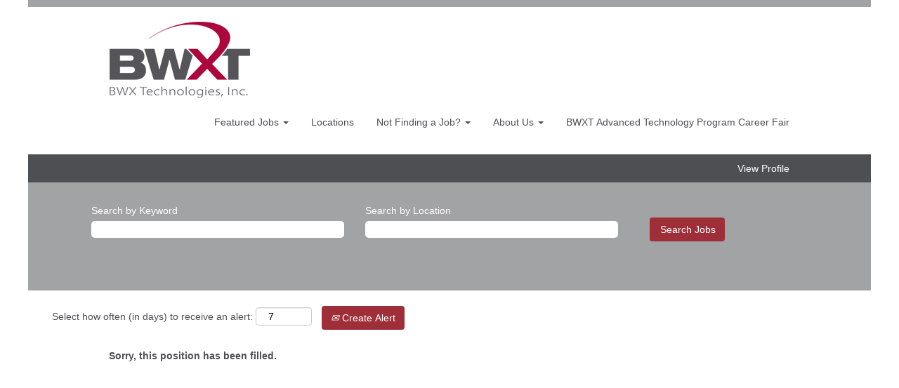

--- FILE ---
content_type: text/css
request_url: https://rmkcdn.successfactors.com/6bd32288/06213e6d-7eb7-4a8d-ae8e-9.css
body_size: 4805
content:
/* Correlation Id: [1e50cb64-2112-4d50-9d44-ab849a3769dd] */#content > .inner > div, #content > #category-header > .inner > div,   .jobDisplay > .content > div, .jobDisplay > .content > .jobColumnOne > div, .jobDisplay > .content > .jobColumnTwo > div,  .landingPageDisplay > .content > .landingPage > .landingPageColumnOne > div, .landingPageDisplay > .content > .landingPage > .landingPageColumnTwo > div, .landingPageDisplay > .content > .landingPage > .landingPageSingleColumn > div{margin-bottom:0px;}@media (max-width: 1200px) {#innershell {padding-left:0px;padding-right:0px;}} .unify #innershell {padding-left:0px;padding-right:0px;}.addthis_button_google_plusone_share{display:none;}.addthis_button_pinterest_share{display:none;}.pagination-well{float:right;}body.coreCSB div.ukCookiePolicy > div.container{background:rgba(255,255,255,1.0) !important;}body.coreCSB div.ukCookiePolicy > div.container,div.ukCookiePolicy h3,div.ukCookiePolicy h4,div.ukCookiePolicy h5{color:rgb(68,68,68) !important;}body.coreCSB div.ukCookiePolicy > div.container a:hover,body.coreCSB div.ukCookiePolicy > div.container a:focus{color:rgb(0,157,224) !important;}body.coreCSB div.ukCookiePolicy > div.container a,body.coreCSB div.ukCookiePolicy > div.container a{color:rgb(0,73,144) !important;}body.coreCSB div.ukCookiePolicy > div.container button.btn:hover,body.coreCSB div.ukCookiePolicy > div.container button.btn:focus{background:rgba(0,157,224,1.0) !important;}body.coreCSB div.ukCookiePolicy > div.container button.btn,body.coreCSB div.ukCookiePolicy > div.container button.btn{background:rgba(240,171,0,1.0) !important;}body.coreCSB div.ukCookiePolicy > div.container button.btn,body.coreCSB div.ukCookiePolicy > div.container button.btn{color:rgb(255,255,255) !important;}html body.coreCSB, body, html body.coreCSB .btn, body .btn {font-family: Arial, Helvetica, sans-serif;font-size:14px;}body.coreCSB .fontcolora880bb1b,body.coreCSB .fontcolora880bb1b h1,body.coreCSB .fontcolora880bb1b h2,body.coreCSB .fontcolora880bb1b h3,body.coreCSB .fontcolora880bb1b h4,body.coreCSB .fontcolora880bb1b h5,body.coreCSB .fontcolora880bb1b h6,body.coreCSB .fontcolora880bb1b .force .the .color{color:rgb(153,153,153) !important;}body.coreCSB .backgroundcolora880bb1b{background-color:rgba(153,153,153,1.0);}body.coreCSB .bordercolora880bb1b{border-color:rgba(153,153,153,1.0);}body.coreCSB .linkcolora880bb1b a, html > body.coreCSB a.linkcolora880bb1b{color:rgb(153,153,153) !important;}body.coreCSB .linkhovercolora880bb1b a:not(.btn):hover,body.coreCSB .linkhovercolora880bb1b a:not(.btn):focus,html > body.coreCSB a.linkhovercolora880bb1b:not(.btn):hover,body.coreCSB#body a.linkhovercolora880bb1b:not(.btn):focus{color:rgb(153,153,153) !important;}body.coreCSB .linkhovercolora880bb1b > span > a:hover,body.coreCSB .linkhovercolora880bb1b > span > a:focus{color:rgb(153,153,153) !important;}body.coreCSB .customheaderlinkhovercolora880bb1b a:not(.btn):focus{border:1px dashed rgba(153,153,153,1.0) !important; outline:none !important;}body.coreCSB .fontcolorb6a533a1,body.coreCSB .fontcolorb6a533a1 h1,body.coreCSB .fontcolorb6a533a1 h2,body.coreCSB .fontcolorb6a533a1 h3,body.coreCSB .fontcolorb6a533a1 h4,body.coreCSB .fontcolorb6a533a1 h5,body.coreCSB .fontcolorb6a533a1 h6,body.coreCSB .fontcolorb6a533a1 .force .the .color{color:rgb(68,68,68) !important;}body.coreCSB .backgroundcolorb6a533a1{background-color:rgba(68,68,68,1.0);}body.coreCSB .bordercolorb6a533a1{border-color:rgba(68,68,68,1.0);}body.coreCSB .linkcolorb6a533a1 a, html > body.coreCSB a.linkcolorb6a533a1{color:rgb(68,68,68) !important;}body.coreCSB .linkhovercolorb6a533a1 a:not(.btn):hover,body.coreCSB .linkhovercolorb6a533a1 a:not(.btn):focus,html > body.coreCSB a.linkhovercolorb6a533a1:not(.btn):hover,body.coreCSB#body a.linkhovercolorb6a533a1:not(.btn):focus{color:rgb(68,68,68) !important;}body.coreCSB .linkhovercolorb6a533a1 > span > a:hover,body.coreCSB .linkhovercolorb6a533a1 > span > a:focus{color:rgb(68,68,68) !important;}body.coreCSB .customheaderlinkhovercolorb6a533a1 a:not(.btn):focus{border:1px dashed rgba(68,68,68,1.0) !important; outline:none !important;}body.coreCSB .fontcolor72228158,body.coreCSB .fontcolor72228158 h1,body.coreCSB .fontcolor72228158 h2,body.coreCSB .fontcolor72228158 h3,body.coreCSB .fontcolor72228158 h4,body.coreCSB .fontcolor72228158 h5,body.coreCSB .fontcolor72228158 h6,body.coreCSB .fontcolor72228158 .force .the .color{color:rgb(255,255,255) !important;}body.coreCSB .backgroundcolor72228158{background-color:rgba(255,255,255,1.0);}body.coreCSB .bordercolor72228158{border-color:rgba(255,255,255,1.0);}body.coreCSB .linkcolor72228158 a, html > body.coreCSB a.linkcolor72228158{color:rgb(255,255,255) !important;}body.coreCSB .linkhovercolor72228158 a:not(.btn):hover,body.coreCSB .linkhovercolor72228158 a:not(.btn):focus,html > body.coreCSB a.linkhovercolor72228158:not(.btn):hover,body.coreCSB#body a.linkhovercolor72228158:not(.btn):focus{color:rgb(255,255,255) !important;}body.coreCSB .linkhovercolor72228158 > span > a:hover,body.coreCSB .linkhovercolor72228158 > span > a:focus{color:rgb(255,255,255) !important;}body.coreCSB .customheaderlinkhovercolor72228158 a:not(.btn):focus{border:1px dashed rgba(255,255,255,1.0) !important; outline:none !important;}body.coreCSB .fontcolor7b94cfc9,body.coreCSB .fontcolor7b94cfc9 h1,body.coreCSB .fontcolor7b94cfc9 h2,body.coreCSB .fontcolor7b94cfc9 h3,body.coreCSB .fontcolor7b94cfc9 h4,body.coreCSB .fontcolor7b94cfc9 h5,body.coreCSB .fontcolor7b94cfc9 h6,body.coreCSB .fontcolor7b94cfc9 .force .the .color{color:rgb(0,73,144) !important;}body.coreCSB .backgroundcolor7b94cfc9{background-color:rgba(0,73,144,1.0);}body.coreCSB .bordercolor7b94cfc9{border-color:rgba(0,73,144,1.0);}body.coreCSB .linkcolor7b94cfc9 a, html > body.coreCSB a.linkcolor7b94cfc9{color:rgb(0,73,144) !important;}body.coreCSB .linkhovercolor7b94cfc9 a:not(.btn):hover,body.coreCSB .linkhovercolor7b94cfc9 a:not(.btn):focus,html > body.coreCSB a.linkhovercolor7b94cfc9:not(.btn):hover,body.coreCSB#body a.linkhovercolor7b94cfc9:not(.btn):focus{color:rgb(0,73,144) !important;}body.coreCSB .linkhovercolor7b94cfc9 > span > a:hover,body.coreCSB .linkhovercolor7b94cfc9 > span > a:focus{color:rgb(0,73,144) !important;}body.coreCSB .customheaderlinkhovercolor7b94cfc9 a:not(.btn):focus{border:1px dashed rgba(0,73,144,1.0) !important; outline:none !important;}body.coreCSB .fontcolor28a48de6,body.coreCSB .fontcolor28a48de6 h1,body.coreCSB .fontcolor28a48de6 h2,body.coreCSB .fontcolor28a48de6 h3,body.coreCSB .fontcolor28a48de6 h4,body.coreCSB .fontcolor28a48de6 h5,body.coreCSB .fontcolor28a48de6 h6,body.coreCSB .fontcolor28a48de6 .force .the .color{color:rgb(246,240,226) !important;}body.coreCSB .backgroundcolor28a48de6{background-color:rgba(246,240,226,1.0);}body.coreCSB .bordercolor28a48de6{border-color:rgba(246,240,226,1.0);}body.coreCSB .linkcolor28a48de6 a, html > body.coreCSB a.linkcolor28a48de6{color:rgb(246,240,226) !important;}body.coreCSB .linkhovercolor28a48de6 a:not(.btn):hover,body.coreCSB .linkhovercolor28a48de6 a:not(.btn):focus,html > body.coreCSB a.linkhovercolor28a48de6:not(.btn):hover,body.coreCSB#body a.linkhovercolor28a48de6:not(.btn):focus{color:rgb(246,240,226) !important;}body.coreCSB .linkhovercolor28a48de6 > span > a:hover,body.coreCSB .linkhovercolor28a48de6 > span > a:focus{color:rgb(246,240,226) !important;}body.coreCSB .customheaderlinkhovercolor28a48de6 a:not(.btn):focus{border:1px dashed rgba(246,240,226,1.0) !important; outline:none !important;}body.coreCSB .fontcolor8265c91f,body.coreCSB .fontcolor8265c91f h1,body.coreCSB .fontcolor8265c91f h2,body.coreCSB .fontcolor8265c91f h3,body.coreCSB .fontcolor8265c91f h4,body.coreCSB .fontcolor8265c91f h5,body.coreCSB .fontcolor8265c91f h6,body.coreCSB .fontcolor8265c91f .force .the .color{color:rgb(89,89,89) !important;}body.coreCSB .backgroundcolor8265c91f{background-color:rgba(89,89,89,1.0);}body.coreCSB .bordercolor8265c91f{border-color:rgba(89,89,89,1.0);}body.coreCSB .linkcolor8265c91f a, html > body.coreCSB a.linkcolor8265c91f{color:rgb(89,89,89) !important;}body.coreCSB .linkhovercolor8265c91f a:not(.btn):hover,body.coreCSB .linkhovercolor8265c91f a:not(.btn):focus,html > body.coreCSB a.linkhovercolor8265c91f:not(.btn):hover,body.coreCSB#body a.linkhovercolor8265c91f:not(.btn):focus{color:rgb(89,89,89) !important;}body.coreCSB .linkhovercolor8265c91f > span > a:hover,body.coreCSB .linkhovercolor8265c91f > span > a:focus{color:rgb(89,89,89) !important;}body.coreCSB .customheaderlinkhovercolor8265c91f a:not(.btn):focus{border:1px dashed rgba(89,89,89,1.0) !important; outline:none !important;}body.coreCSB .fontcolord255ccd7,body.coreCSB .fontcolord255ccd7 h1,body.coreCSB .fontcolord255ccd7 h2,body.coreCSB .fontcolord255ccd7 h3,body.coreCSB .fontcolord255ccd7 h4,body.coreCSB .fontcolord255ccd7 h5,body.coreCSB .fontcolord255ccd7 h6,body.coreCSB .fontcolord255ccd7 .force .the .color{color:rgb(68,68,68) !important;}body.coreCSB .backgroundcolord255ccd7{background-color:rgba(68,68,68,0.27);}body.coreCSB .bordercolord255ccd7{border-color:rgba(68,68,68,0.27);}body.coreCSB .linkcolord255ccd7 a, html > body.coreCSB a.linkcolord255ccd7{color:rgb(68,68,68) !important;}body.coreCSB .linkhovercolord255ccd7 a:not(.btn):hover,body.coreCSB .linkhovercolord255ccd7 a:not(.btn):focus,html > body.coreCSB a.linkhovercolord255ccd7:not(.btn):hover,body.coreCSB#body a.linkhovercolord255ccd7:not(.btn):focus{color:rgb(68,68,68) !important;}body.coreCSB .linkhovercolord255ccd7 > span > a:hover,body.coreCSB .linkhovercolord255ccd7 > span > a:focus{color:rgb(68,68,68) !important;}body.coreCSB .customheaderlinkhovercolord255ccd7 a:not(.btn):focus{border:1px dashed rgba(68,68,68,0.27) !important; outline:none !important;}body.coreCSB .fontcolord13ef2c8,body.coreCSB .fontcolord13ef2c8 h1,body.coreCSB .fontcolord13ef2c8 h2,body.coreCSB .fontcolord13ef2c8 h3,body.coreCSB .fontcolord13ef2c8 h4,body.coreCSB .fontcolord13ef2c8 h5,body.coreCSB .fontcolord13ef2c8 h6,body.coreCSB .fontcolord13ef2c8 .force .the .color{color:rgb(240,171,0) !important;}body.coreCSB .backgroundcolord13ef2c8{background-color:rgba(240,171,0,1.0);}body.coreCSB .bordercolord13ef2c8{border-color:rgba(240,171,0,1.0);}body.coreCSB .linkcolord13ef2c8 a, html > body.coreCSB a.linkcolord13ef2c8{color:rgb(240,171,0) !important;}body.coreCSB .linkhovercolord13ef2c8 a:not(.btn):hover,body.coreCSB .linkhovercolord13ef2c8 a:not(.btn):focus,html > body.coreCSB a.linkhovercolord13ef2c8:not(.btn):hover,body.coreCSB#body a.linkhovercolord13ef2c8:not(.btn):focus{color:rgb(240,171,0) !important;}body.coreCSB .linkhovercolord13ef2c8 > span > a:hover,body.coreCSB .linkhovercolord13ef2c8 > span > a:focus{color:rgb(240,171,0) !important;}body.coreCSB .customheaderlinkhovercolord13ef2c8 a:not(.btn):focus{border:1px dashed rgba(240,171,0,1.0) !important; outline:none !important;}body.coreCSB .fontcolor2ddd5a97,body.coreCSB .fontcolor2ddd5a97 h1,body.coreCSB .fontcolor2ddd5a97 h2,body.coreCSB .fontcolor2ddd5a97 h3,body.coreCSB .fontcolor2ddd5a97 h4,body.coreCSB .fontcolor2ddd5a97 h5,body.coreCSB .fontcolor2ddd5a97 h6,body.coreCSB .fontcolor2ddd5a97 .force .the .color{color:rgb(245,245,245) !important;}body.coreCSB .backgroundcolor2ddd5a97{background-color:rgba(245,245,245,1.0);}body.coreCSB .bordercolor2ddd5a97{border-color:rgba(245,245,245,1.0);}body.coreCSB .linkcolor2ddd5a97 a, html > body.coreCSB a.linkcolor2ddd5a97{color:rgb(245,245,245) !important;}body.coreCSB .linkhovercolor2ddd5a97 a:not(.btn):hover,body.coreCSB .linkhovercolor2ddd5a97 a:not(.btn):focus,html > body.coreCSB a.linkhovercolor2ddd5a97:not(.btn):hover,body.coreCSB#body a.linkhovercolor2ddd5a97:not(.btn):focus{color:rgb(245,245,245) !important;}body.coreCSB .linkhovercolor2ddd5a97 > span > a:hover,body.coreCSB .linkhovercolor2ddd5a97 > span > a:focus{color:rgb(245,245,245) !important;}body.coreCSB .customheaderlinkhovercolor2ddd5a97 a:not(.btn):focus{border:1px dashed rgba(245,245,245,1.0) !important; outline:none !important;}body.coreCSB .fontcolor439b7f8a,body.coreCSB .fontcolor439b7f8a h1,body.coreCSB .fontcolor439b7f8a h2,body.coreCSB .fontcolor439b7f8a h3,body.coreCSB .fontcolor439b7f8a h4,body.coreCSB .fontcolor439b7f8a h5,body.coreCSB .fontcolor439b7f8a h6,body.coreCSB .fontcolor439b7f8a .force .the .color{color:rgb(34,34,34) !important;}body.coreCSB .backgroundcolor439b7f8a{background-color:rgba(34,34,34,1.0);}body.coreCSB .bordercolor439b7f8a{border-color:rgba(34,34,34,1.0);}body.coreCSB .linkcolor439b7f8a a, html > body.coreCSB a.linkcolor439b7f8a{color:rgb(34,34,34) !important;}body.coreCSB .linkhovercolor439b7f8a a:not(.btn):hover,body.coreCSB .linkhovercolor439b7f8a a:not(.btn):focus,html > body.coreCSB a.linkhovercolor439b7f8a:not(.btn):hover,body.coreCSB#body a.linkhovercolor439b7f8a:not(.btn):focus{color:rgb(34,34,34) !important;}body.coreCSB .linkhovercolor439b7f8a > span > a:hover,body.coreCSB .linkhovercolor439b7f8a > span > a:focus{color:rgb(34,34,34) !important;}body.coreCSB .customheaderlinkhovercolor439b7f8a a:not(.btn):focus{border:1px dashed rgba(34,34,34,1.0) !important; outline:none !important;}body.coreCSB .fontcolor5926e872,body.coreCSB .fontcolor5926e872 h1,body.coreCSB .fontcolor5926e872 h2,body.coreCSB .fontcolor5926e872 h3,body.coreCSB .fontcolor5926e872 h4,body.coreCSB .fontcolor5926e872 h5,body.coreCSB .fontcolor5926e872 h6,body.coreCSB .fontcolor5926e872 .force .the .color{color:rgb(33,33,33) !important;}body.coreCSB .backgroundcolor5926e872{background-color:rgba(33,33,33,0.52);}body.coreCSB .bordercolor5926e872{border-color:rgba(33,33,33,0.52);}body.coreCSB .linkcolor5926e872 a, html > body.coreCSB a.linkcolor5926e872{color:rgb(33,33,33) !important;}body.coreCSB .linkhovercolor5926e872 a:not(.btn):hover,body.coreCSB .linkhovercolor5926e872 a:not(.btn):focus,html > body.coreCSB a.linkhovercolor5926e872:not(.btn):hover,body.coreCSB#body a.linkhovercolor5926e872:not(.btn):focus{color:rgb(33,33,33) !important;}body.coreCSB .linkhovercolor5926e872 > span > a:hover,body.coreCSB .linkhovercolor5926e872 > span > a:focus{color:rgb(33,33,33) !important;}body.coreCSB .customheaderlinkhovercolor5926e872 a:not(.btn):focus{border:1px dashed rgba(33,33,33,0.52) !important; outline:none !important;}body.coreCSB .fontcolor92b74530,body.coreCSB .fontcolor92b74530 h1,body.coreCSB .fontcolor92b74530 h2,body.coreCSB .fontcolor92b74530 h3,body.coreCSB .fontcolor92b74530 h4,body.coreCSB .fontcolor92b74530 h5,body.coreCSB .fontcolor92b74530 h6,body.coreCSB .fontcolor92b74530 .force .the .color{color:rgb(44,171,178) !important;}body.coreCSB .backgroundcolor92b74530{background:linear-gradient(180deg, rgba(44,171,178,1.0) 0%, rgba(26,78,128,1.0) 100%);}body.coreCSB .backgroundcolor92b74530{background:-webkit-linear-gradient(270deg, rgba(44,171,178,1.0) 0%, rgba(26,78,128,1.0) 100%);}body.coreCSB .bordercolor92b74530{border-color:rgba(44,171,178,1.0);}body.coreCSB .linkcolor92b74530 a, html > body.coreCSB a.linkcolor92b74530{color:rgb(44,171,178) !important;}body.coreCSB .linkhovercolor92b74530 a:not(.btn):hover,body.coreCSB .linkhovercolor92b74530 a:not(.btn):focus,html > body.coreCSB a.linkhovercolor92b74530:not(.btn):hover,body.coreCSB#body a.linkhovercolor92b74530:not(.btn):focus{color:rgb(44,171,178) !important;}body.coreCSB .linkhovercolor92b74530 > span > a:hover,body.coreCSB .linkhovercolor92b74530 > span > a:focus{color:rgb(44,171,178) !important;}body.coreCSB .customheaderlinkhovercolor92b74530 a:not(.btn):focus{border:1px dashed rgba(44,171,178,1.0) !important; outline:none !important;}body.coreCSB .fontcolorbe720e30,body.coreCSB .fontcolorbe720e30 h1,body.coreCSB .fontcolorbe720e30 h2,body.coreCSB .fontcolorbe720e30 h3,body.coreCSB .fontcolorbe720e30 h4,body.coreCSB .fontcolorbe720e30 h5,body.coreCSB .fontcolorbe720e30 h6,body.coreCSB .fontcolorbe720e30 .force .the .color{color:rgb(0,157,224) !important;}body.coreCSB .backgroundcolorbe720e30{background-color:rgba(0,157,224,1.0);}body.coreCSB .bordercolorbe720e30{border-color:rgba(0,157,224,1.0);}body.coreCSB .linkcolorbe720e30 a, html > body.coreCSB a.linkcolorbe720e30{color:rgb(0,157,224) !important;}body.coreCSB .linkhovercolorbe720e30 a:not(.btn):hover,body.coreCSB .linkhovercolorbe720e30 a:not(.btn):focus,html > body.coreCSB a.linkhovercolorbe720e30:not(.btn):hover,body.coreCSB#body a.linkhovercolorbe720e30:not(.btn):focus{color:rgb(0,157,224) !important;}body.coreCSB .linkhovercolorbe720e30 > span > a:hover,body.coreCSB .linkhovercolorbe720e30 > span > a:focus{color:rgb(0,157,224) !important;}body.coreCSB .customheaderlinkhovercolorbe720e30 a:not(.btn):focus{border:1px dashed rgba(0,157,224,1.0) !important; outline:none !important;}body.coreCSB .fontcolora5f57a73,body.coreCSB .fontcolora5f57a73 h1,body.coreCSB .fontcolora5f57a73 h2,body.coreCSB .fontcolora5f57a73 h3,body.coreCSB .fontcolora5f57a73 h4,body.coreCSB .fontcolora5f57a73 h5,body.coreCSB .fontcolora5f57a73 h6,body.coreCSB .fontcolora5f57a73 .force .the .color{color:rgb(0,73,144) !important;}body.coreCSB .backgroundcolora5f57a73{background-color:rgba(0,73,144,0.73);}body.coreCSB .bordercolora5f57a73{border-color:rgba(0,73,144,0.73);}body.coreCSB .linkcolora5f57a73 a, html > body.coreCSB a.linkcolora5f57a73{color:rgb(0,73,144) !important;}body.coreCSB .linkhovercolora5f57a73 a:not(.btn):hover,body.coreCSB .linkhovercolora5f57a73 a:not(.btn):focus,html > body.coreCSB a.linkhovercolora5f57a73:not(.btn):hover,body.coreCSB#body a.linkhovercolora5f57a73:not(.btn):focus{color:rgb(0,73,144) !important;}body.coreCSB .linkhovercolora5f57a73 > span > a:hover,body.coreCSB .linkhovercolora5f57a73 > span > a:focus{color:rgb(0,73,144) !important;}body.coreCSB .customheaderlinkhovercolora5f57a73 a:not(.btn):focus{border:1px dashed rgba(0,73,144,0.73) !important; outline:none !important;}body.coreCSB .fontcolor7d361d964419689b,body.coreCSB .fontcolor7d361d964419689b h1,body.coreCSB .fontcolor7d361d964419689b h2,body.coreCSB .fontcolor7d361d964419689b h3,body.coreCSB .fontcolor7d361d964419689b h4,body.coreCSB .fontcolor7d361d964419689b h5,body.coreCSB .fontcolor7d361d964419689b h6,body.coreCSB .fontcolor7d361d964419689b .force .the .color{color:rgb(255,255,255) !important;}body.coreCSB .backgroundcolor7d361d964419689b{background-color:rgba(255,255,255,1.0);}body.coreCSB .bordercolor7d361d964419689b{border-color:rgba(255,255,255,1.0);}body.coreCSB .linkcolor7d361d964419689b a, html > body.coreCSB a.linkcolor7d361d964419689b{color:rgb(255,255,255) !important;}body.coreCSB .linkhovercolor7d361d964419689b a:not(.btn):hover,body.coreCSB .linkhovercolor7d361d964419689b a:not(.btn):focus,html > body.coreCSB a.linkhovercolor7d361d964419689b:not(.btn):hover,body.coreCSB#body a.linkhovercolor7d361d964419689b:not(.btn):focus{color:rgb(255,255,255) !important;}body.coreCSB .linkhovercolor7d361d964419689b > span > a:hover,body.coreCSB .linkhovercolor7d361d964419689b > span > a:focus{color:rgb(255,255,255) !important;}body.coreCSB .customheaderlinkhovercolor7d361d964419689b a:not(.btn):focus{border:1px dashed rgba(255,255,255,1.0) !important; outline:none !important;}body.coreCSB .fontcolor7fdda6649d1fa1a2,body.coreCSB .fontcolor7fdda6649d1fa1a2 h1,body.coreCSB .fontcolor7fdda6649d1fa1a2 h2,body.coreCSB .fontcolor7fdda6649d1fa1a2 h3,body.coreCSB .fontcolor7fdda6649d1fa1a2 h4,body.coreCSB .fontcolor7fdda6649d1fa1a2 h5,body.coreCSB .fontcolor7fdda6649d1fa1a2 h6,body.coreCSB .fontcolor7fdda6649d1fa1a2 .force .the .color{color:rgb(158,47,56) !important;}body.coreCSB .backgroundcolor7fdda6649d1fa1a2{background-color:rgba(158,47,56,1.0);}body.coreCSB .bordercolor7fdda6649d1fa1a2{border-color:rgba(158,47,56,1.0);}body.coreCSB .linkcolor7fdda6649d1fa1a2 a, html > body.coreCSB a.linkcolor7fdda6649d1fa1a2{color:rgb(158,47,56) !important;}body.coreCSB .linkhovercolor7fdda6649d1fa1a2 a:not(.btn):hover,body.coreCSB .linkhovercolor7fdda6649d1fa1a2 a:not(.btn):focus,html > body.coreCSB a.linkhovercolor7fdda6649d1fa1a2:not(.btn):hover,body.coreCSB#body a.linkhovercolor7fdda6649d1fa1a2:not(.btn):focus{color:rgb(158,47,56) !important;}body.coreCSB .linkhovercolor7fdda6649d1fa1a2 > span > a:hover,body.coreCSB .linkhovercolor7fdda6649d1fa1a2 > span > a:focus{color:rgb(158,47,56) !important;}body.coreCSB .customheaderlinkhovercolor7fdda6649d1fa1a2 a:not(.btn):focus{border:1px dashed rgba(158,47,56,1.0) !important; outline:none !important;}body.coreCSB .fontcoloreeef294b11d7139d,body.coreCSB .fontcoloreeef294b11d7139d h1,body.coreCSB .fontcoloreeef294b11d7139d h2,body.coreCSB .fontcoloreeef294b11d7139d h3,body.coreCSB .fontcoloreeef294b11d7139d h4,body.coreCSB .fontcoloreeef294b11d7139d h5,body.coreCSB .fontcoloreeef294b11d7139d h6,body.coreCSB .fontcoloreeef294b11d7139d .force .the .color{color:rgb(158,47,56) !important;}body.coreCSB .backgroundcoloreeef294b11d7139d{background-color:rgba(158,47,56,0.52);}body.coreCSB .bordercoloreeef294b11d7139d{border-color:rgba(158,47,56,0.52);}body.coreCSB .linkcoloreeef294b11d7139d a, html > body.coreCSB a.linkcoloreeef294b11d7139d{color:rgb(158,47,56) !important;}body.coreCSB .linkhovercoloreeef294b11d7139d a:not(.btn):hover,body.coreCSB .linkhovercoloreeef294b11d7139d a:not(.btn):focus,html > body.coreCSB a.linkhovercoloreeef294b11d7139d:not(.btn):hover,body.coreCSB#body a.linkhovercoloreeef294b11d7139d:not(.btn):focus{color:rgb(158,47,56) !important;}body.coreCSB .linkhovercoloreeef294b11d7139d > span > a:hover,body.coreCSB .linkhovercoloreeef294b11d7139d > span > a:focus{color:rgb(158,47,56) !important;}body.coreCSB .customheaderlinkhovercoloreeef294b11d7139d a:not(.btn):focus{border:1px dashed rgba(158,47,56,0.52) !important; outline:none !important;}body.coreCSB .fontcolordc55f83699d676be,body.coreCSB .fontcolordc55f83699d676be h1,body.coreCSB .fontcolordc55f83699d676be h2,body.coreCSB .fontcolordc55f83699d676be h3,body.coreCSB .fontcolordc55f83699d676be h4,body.coreCSB .fontcolordc55f83699d676be h5,body.coreCSB .fontcolordc55f83699d676be h6,body.coreCSB .fontcolordc55f83699d676be .force .the .color{color:rgb(77,79,83) !important;}body.coreCSB .backgroundcolordc55f83699d676be{background-color:rgba(77,79,83,1.0);}body.coreCSB .bordercolordc55f83699d676be{border-color:rgba(77,79,83,1.0);}body.coreCSB .linkcolordc55f83699d676be a, html > body.coreCSB a.linkcolordc55f83699d676be{color:rgb(77,79,83) !important;}body.coreCSB .linkhovercolordc55f83699d676be a:not(.btn):hover,body.coreCSB .linkhovercolordc55f83699d676be a:not(.btn):focus,html > body.coreCSB a.linkhovercolordc55f83699d676be:not(.btn):hover,body.coreCSB#body a.linkhovercolordc55f83699d676be:not(.btn):focus{color:rgb(77,79,83) !important;}body.coreCSB .linkhovercolordc55f83699d676be > span > a:hover,body.coreCSB .linkhovercolordc55f83699d676be > span > a:focus{color:rgb(77,79,83) !important;}body.coreCSB .customheaderlinkhovercolordc55f83699d676be a:not(.btn):focus{border:1px dashed rgba(77,79,83,1.0) !important; outline:none !important;}body.coreCSB .fontcolorf94a90f4f85a0aac,body.coreCSB .fontcolorf94a90f4f85a0aac h1,body.coreCSB .fontcolorf94a90f4f85a0aac h2,body.coreCSB .fontcolorf94a90f4f85a0aac h3,body.coreCSB .fontcolorf94a90f4f85a0aac h4,body.coreCSB .fontcolorf94a90f4f85a0aac h5,body.coreCSB .fontcolorf94a90f4f85a0aac h6,body.coreCSB .fontcolorf94a90f4f85a0aac .force .the .color{color:rgb(78,80,84) !important;}body.coreCSB .backgroundcolorf94a90f4f85a0aac{background-color:rgba(78,80,84,0.52);}body.coreCSB .bordercolorf94a90f4f85a0aac{border-color:rgba(78,80,84,0.52);}body.coreCSB .linkcolorf94a90f4f85a0aac a, html > body.coreCSB a.linkcolorf94a90f4f85a0aac{color:rgb(78,80,84) !important;}body.coreCSB .linkhovercolorf94a90f4f85a0aac a:not(.btn):hover,body.coreCSB .linkhovercolorf94a90f4f85a0aac a:not(.btn):focus,html > body.coreCSB a.linkhovercolorf94a90f4f85a0aac:not(.btn):hover,body.coreCSB#body a.linkhovercolorf94a90f4f85a0aac:not(.btn):focus{color:rgb(78,80,84) !important;}body.coreCSB .linkhovercolorf94a90f4f85a0aac > span > a:hover,body.coreCSB .linkhovercolorf94a90f4f85a0aac > span > a:focus{color:rgb(78,80,84) !important;}body.coreCSB .customheaderlinkhovercolorf94a90f4f85a0aac a:not(.btn):focus{border:1px dashed rgba(78,80,84,0.52) !important; outline:none !important;}body.coreCSB .fontcolor31d0b0486951fa73,body.coreCSB .fontcolor31d0b0486951fa73 h1,body.coreCSB .fontcolor31d0b0486951fa73 h2,body.coreCSB .fontcolor31d0b0486951fa73 h3,body.coreCSB .fontcolor31d0b0486951fa73 h4,body.coreCSB .fontcolor31d0b0486951fa73 h5,body.coreCSB .fontcolor31d0b0486951fa73 h6,body.coreCSB .fontcolor31d0b0486951fa73 .force .the .color{color:rgb(170,41,41) !important;}body.coreCSB .backgroundcolor31d0b0486951fa73{background-color:rgba(170,41,41,0.64);}body.coreCSB .bordercolor31d0b0486951fa73{border-color:rgba(170,41,41,0.64);}body.coreCSB .linkcolor31d0b0486951fa73 a, html > body.coreCSB a.linkcolor31d0b0486951fa73{color:rgb(170,41,41) !important;}body.coreCSB .linkhovercolor31d0b0486951fa73 a:not(.btn):hover,body.coreCSB .linkhovercolor31d0b0486951fa73 a:not(.btn):focus,html > body.coreCSB a.linkhovercolor31d0b0486951fa73:not(.btn):hover,body.coreCSB#body a.linkhovercolor31d0b0486951fa73:not(.btn):focus{color:rgb(170,41,41) !important;}body.coreCSB .linkhovercolor31d0b0486951fa73 > span > a:hover,body.coreCSB .linkhovercolor31d0b0486951fa73 > span > a:focus{color:rgb(170,41,41) !important;}body.coreCSB .customheaderlinkhovercolor31d0b0486951fa73 a:not(.btn):focus{border:1px dashed rgba(170,41,41,0.64) !important; outline:none !important;}

.backgroundimage929a5ded-87ff-4710-8d19-e{background-image:url(//rmkcdn.successfactors.com/6bd32288/929a5ded-87ff-4710-8d19-e.png) !important;}.backgroundimageb696d741-dc34-4e22-b1b3-0{background-image:url(//rmkcdn.successfactors.com/6bd32288/b696d741-dc34-4e22-b1b3-0.jpg) !important;}.backgroundimage827b9d80-9319-4a9b-a8fd-8{background-image:url(//rmkcdn.successfactors.com/6bd32288/827b9d80-9319-4a9b-a8fd-8.jpg) !important;}.backgroundimagebc980d0c-2f0b-4fce-8b2a-c{background-image:url(//rmkcdn.successfactors.com/6bd32288/bc980d0c-2f0b-4fce-8b2a-c.jpg) !important;}.backgroundimage1edca767-21d4-4e5b-b606-1{background-image:url(//rmkcdn.successfactors.com/6bd32288/1edca767-21d4-4e5b-b606-1.jpg) !important;}.backgroundimagea9cef530-3697-46b7-8e1b-9{background-image:url(//rmkcdn.successfactors.com/6bd32288/a9cef530-3697-46b7-8e1b-9.jpg) !important;}.backgroundimage8562d2df-8d42-498a-bb29-f{background-image:url(//rmkcdn.successfactors.com/6bd32288/8562d2df-8d42-498a-bb29-f.jpg) !important;}.backgroundimage9f2e31c3-f5c9-47ca-a34a-1{background-image:url(//rmkcdn.successfactors.com/6bd32288/9f2e31c3-f5c9-47ca-a34a-1.jpg) !important;}.backgroundimage3858d09d-149f-4b14-ba0d-7{background-image:url(//rmkcdn.successfactors.com/6bd32288/3858d09d-149f-4b14-ba0d-7.jpg) !important;}.backgroundimage198ff77f-f78e-4a13-9758-6{background-image:url(//rmkcdn.successfactors.com/6bd32288/198ff77f-f78e-4a13-9758-6.jpg) !important;}.backgroundimage91c8b281-ecaa-44da-b3bd-0{background-image:url(//rmkcdn.successfactors.com/6bd32288/91c8b281-ecaa-44da-b3bd-0.jpg) !important;}.backgroundimage2d7c810f-62f2-47f0-83c6-a{background-image:url(//rmkcdn.successfactors.com/6bd32288/2d7c810f-62f2-47f0-83c6-a.jpg) !important;}.backgroundimage37e8012b-a0ac-4a26-bbdf-b{background-image:url(//rmkcdn.successfactors.com/6bd32288/37e8012b-a0ac-4a26-bbdf-b.jpg) !important;}.backgroundimage8c960b0c-fdb8-406f-b3fc-6{background-image:url(//rmkcdn.successfactors.com/6bd32288/8c960b0c-fdb8-406f-b3fc-6.jpg) !important;}.backgroundimage6b270433-d551-4b6a-a493-4{background-image:url(//rmkcdn.successfactors.com/6bd32288/6b270433-d551-4b6a-a493-4.jpg) !important;}.backgroundimage2df5cfcc-bc44-400d-8b91-3{background-image:url(//rmkcdn.successfactors.com/6bd32288/2df5cfcc-bc44-400d-8b91-3.jpg) !important;}.backgroundimaged68d1fa8-2836-49fe-83d5-e{background-image:url(//rmkcdn.successfactors.com/6bd32288/d68d1fa8-2836-49fe-83d5-e.jpg) !important;}.backgroundimage9ea440a1-8f58-47b9-a5c8-8{background-image:url(//rmkcdn.successfactors.com/6bd32288/9ea440a1-8f58-47b9-a5c8-8.jpg) !important;}.backgroundimagea0a11b23-fc75-401f-af86-5{background-image:url(//rmkcdn.successfactors.com/6bd32288/a0a11b23-fc75-401f-af86-5.jpg) !important;}.backgroundimage254bda03-d66b-473e-b4d4-2{background-image:url(//rmkcdn.successfactors.com/6bd32288/254bda03-d66b-473e-b4d4-2.jpg) !important;}.backgroundimagefd31a406-0f13-4f24-8c10-b{background-image:url(//rmkcdn.successfactors.com/6bd32288/fd31a406-0f13-4f24-8c10-b.jpg) !important;}.backgroundimage6d711bd2-5817-4aa8-9364-1{background-image:url(//rmkcdn.successfactors.com/6bd32288/6d711bd2-5817-4aa8-9364-1.jpg) !important;}.backgroundimageb2993289-48c3-4e50-be1c-e{background-image:url(//rmkcdn.successfactors.com/6bd32288/b2993289-48c3-4e50-be1c-e.jpg) !important;}.backgroundimage135e973d-4733-4b75-a2e6-5{background-image:url(//rmkcdn.successfactors.com/6bd32288/135e973d-4733-4b75-a2e6-5.jpg) !important;}.backgroundimagede51a4dc-a352-442d-b51b-4{background-image:url(//rmkcdn.successfactors.com/6bd32288/de51a4dc-a352-442d-b51b-4.jpg) !important;}.backgroundimagedfbce605-e317-4d58-841a-a{background-image:url(//rmkcdn.successfactors.com/6bd32288/dfbce605-e317-4d58-841a-a.jpg) !important;}.backgroundimagebcf4f171-fa66-49ae-9862-c{background-image:url(//rmkcdn.successfactors.com/6bd32288/bcf4f171-fa66-49ae-9862-c.jpg) !important;}.backgroundimagee8ac6894-49f7-48db-bdde-e{background-image:url(//rmkcdn.successfactors.com/6bd32288/e8ac6894-49f7-48db-bdde-e.png) !important;}.backgroundimage6781fdd0-643d-47a4-8015-f{background-image:url(//rmkcdn.successfactors.com/6bd32288/6781fdd0-643d-47a4-8015-f.jpg) !important;}.backgroundimagea4feaed0-263d-4b79-b159-f{background-image:url(//rmkcdn.successfactors.com/6bd32288/a4feaed0-263d-4b79-b159-f.jpg) !important;}.backgroundimagea4a27494-be49-4ef9-bd85-b{background-image:url(//rmkcdn.successfactors.com/6bd32288/a4a27494-be49-4ef9-bd85-b.jpg) !important;}.backgroundimaged8503cf1-9d5d-407e-9ccb-9{background-image:url(//rmkcdn.successfactors.com/6bd32288/d8503cf1-9d5d-407e-9ccb-9.jpg) !important;}.backgroundimage99f3da50-b10f-4948-ba41-3{background-image:url(//rmkcdn.successfactors.com/6bd32288/99f3da50-b10f-4948-ba41-3.jpg) !important;}.backgroundimage2c36e9d7-45cd-4aea-8935-6{background-image:url(//rmkcdn.successfactors.com/6bd32288/2c36e9d7-45cd-4aea-8935-6.jpg) !important;}.backgroundimage3a1b7241-6844-47ce-b01e-2{background-image:url(//rmkcdn.successfactors.com/6bd32288/3a1b7241-6844-47ce-b01e-2.jpg) !important;}
body.coreCSB .outershell .btn,.outershell input[type="submit"],.outershell a.btn,.outershell a.btn:hover,.outershell a.btn:focus,.outershell .btn,.outershell .btn:hover,.outershell .btn:focus{color:rgb(255,255,255) !important;}.body,body .skipLink:focus span,.outershell div.styled .close,.body .outershell .cookiePolicy,.body .outershell #cookieManagerModal h2, .body .outershell #cookieManagerModal h3{color:rgb(77,79,83) !important;}.outershell h1,.outershell h2:not(.customHeader),.outershell h3,.outershell h4,.outershell h5,.outershell h6{color:rgb(77,79,83);}.outershell a,.outershell .link, div.outershell div.cookiePolicy a{color:rgb(158,47,56) !important;}.outershell a:hover,.outershell a:focus,.outershell li.active a, div.outershell div.cookiePolicy a:hover, div.outershell div.cookiePolicy a:focus, div.outershell .cookiemanager .arrow-toggle:hover, div.outershell .cookiemanager .arrow-toggle:focus,body.coreCSB .linkhovercolor a:not(.btn):hover,body.coreCSB .linkhovercolor a:not(.btn):focus,html > body.coreCSB a.linkhovercolor:not(.btn):hover,body.coreCSB#body a.linkhovercolor:not(.btn):focus{color:rgb(78,80,84) !important;}.outershell div.searchwell a,.outershell div.search a{color:rgb(77,79,83) !important;}.outershell div.searchwell a:hover,.outershell div.searchwell a:focus,.outershell div.search a:hover,.outershell div.search a:focus{color:rgb(78,80,84) !important;}.outershell div.searchwell,.outershell div.search{color:rgb(255,255,255) !important;}.headermain a{color:rgb(77,79,83) !important;}.headermain a:hover,.headermain a:focus{color:rgb(78,80,84) !important;}.headersubmenu,.headersubmenu a{color:rgb(255,255,255) !important;}.headersubmenu a:hover,.headersubmenu a:focus{color:rgb(78,80,84) !important;}.header .dropdown-menu a{color:rgb(77,79,83) !important;}.header .dropdown-menu a:hover,.header .dropdown-menu a:focus{color:rgb(78,80,84) !important;}.header .mobilelink{color:rgb(77,79,83) !important;}div.footer{color:rgb(77,79,83) !important;}.footer a,.footer{color:rgb(77,79,83) !important;}.footer a:hover,.footer a:focus{color:rgb(77,79,83) !important;}body.coreCSB .footer .social-icon{color:rgb(77,79,83) !important;}#footerColumns .footerMenuTitle {color:rgb(34,34,34) !important;}#footerColumns a {color:rgb(77,79,83) !important;}#footerColumns a:hover, #footerColumns a:focus {color:rgb(77,79,83) !important;}div.outershell .cookiemanageracceptall,div.outershell .cookiemanagerrejectall,div.outershell .onoffswitch .onoffswitch-inner:before{color:rgb(255,255,255);}body.body{background-color:rgba(255,255,255,1.0);}#body .outershell .btn,#body .outershell input[type="submit"]{background-color:rgba(158,47,56,1.0);}#body .outershell a.btn:hover,#body .outershell a.btn:focus,#body .outershell .btn:hover,#body .outershell .btn:focus,#body .outershell input[type="submit"]:hover,#body .outershell input[type="submit"]:focus{background-color:rgba(158,47,56,0.52);}div.innershell,div.outershell div.styled div.modal-content,div.outershell div.styled div.modal-footer,div.outershell div.cookiePolicy{background-color:rgba(255,255,255,1.0);}.outershell div.searchwell{background-color:rgba(78,80,84,0.52);}.outershell .table-striped > tbody > tr:nth-child(2n+1),.outershell .table-hover>tbody>tr:hover,.outershell .table-hover>tbody>tr:focus{background-color:rgba(245,245,245,1.0);}div.headerbordertop{background-color:rgba(78,80,84,0.52);}div.headermain{background-color:rgba(255,255,255,1.0);}div.headersubmenu{background-color:rgba(77,79,83,1.0);}.header .dropdown-menu{background-color:rgba(255,255,255,1.0);}div.footer{background-color:rgba(255,255,255,1.0);}#footerColumnsShell {background-color:rgba(255,255,255,1.0);}.outershell .cookiemanageracceptall,.outershell .cookiemanagerrejectall,body.body div.outershell .onoffswitch .onoffswitch-inner:before{background-color:rgba(158,47,56,1.0);}body.body div.outershell button.cookiemanageracceptall:hover,body.body div.outershell button.cookiemanagerrejectall:hover,body.body div.outershell button.cookiemanageracceptall:focus{background-color:rgba(78,80,84,0.52);}#body .outershell .btn{border-color:rgba(158,47,56,1.0);}#body .outershell a.btn:hover,#body .outershell a.btn:focus,#body .outershell .btn:hover,#body .outershell .btn:focus,#body .outershell input[type="submit"]:hover,#body .outershell input[type="submit"]:focus{border-color:rgba(158,47,56,0.52);}.outershell .toggle-group.cookietoggle input[type=checkbox]:focus ~ .onoffswitch,.outershell .toggle-group.cookietoggle input[type=checkbox]:hover ~ .onoffswitch,.outershell .cookiemanageracceptall:focus,.outershell .cookiemanagerrejectall:focus,.outershell .cookiemanageracceptall:hover{border-color:rgba(78,80,84,0.52);}body .outershell .cookiemanager .link{border-color:rgba(158,47,56,1.0);}body .outershell .cookiemanager button.shadowhover:hover,body .outershell .cookiemanager button.shadowhover:focus{border-color:rgba(77,79,83,1.0);}.outershell a:focus, a.skipLink:focus > span{border:1px dashed rgba(78,80,84,0.52) !important; outline:none !important;}#body .outershell .btn:focus, body.coreCSB div.ukCookiePolicy > div.container button.btn:focus{border:1px dashed rgba(78,80,84,0.52) !important; outline:none !important;}.headermain a:focus{border:1px dashed rgba(78,80,84,0.52) !important; outline:none !important;}.headersubmenu a:focus{border:1px dashed rgba(78,80,84,0.52) !important; outline:none !important;}.header .dropdown-menu a:focus{border:1px dashed rgba(78,80,84,0.52) !important; outline:none !important;}.footer a:focus, .footer a.social-icon:hover{border:1px dashed rgba(77,79,83,1.0) !important; outline:none !important;}#footerColumns a:focus {border:1px dashed rgba(77,79,83,1.0) !important; outline:none !important;}.outershell div.searchwell a:focus,.outershell div.search a:focus, .outershell div.searchwell input:focus{border:1px dashed rgba(78,80,84,0.52) !important; outline:none !important;}.outershell div.searchwell select:focus,.outershell div.search select:focus{outline:1px dashed rgba(255,255,255,1.0) !important;}body .outershell .cookiemanager .shadowfocus:hover, body .outershell .cookiemanager .shadowfocus:focus{box-shadow: 0 0 0 2pt rgba(77,79,83,1.0);}.outershell .shadowcolordc55f83699d676be{box-shadow: 1px 1px 2px 1px rgba(77,79,83,1.0);}.outershell .focus .shadowhovercolordc55f83699d676be,.outershell .shadowhovercolordc55f83699d676be:hover {box-shadow: 4px 4px 2px 1px rgba(77,79,83,1.0);}
